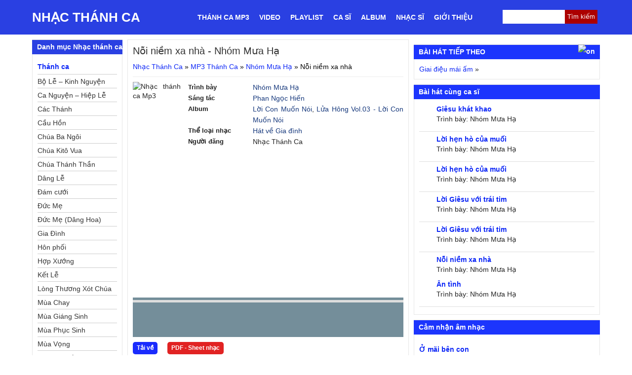

--- FILE ---
content_type: text/html; charset=UTF-8
request_url: https://nhacthanhcavietnam.com/mp3/noi-niem-xa-nha/
body_size: 21899
content:
<!DOCTYPE html><html lang="vi" prefix="og: http://ogp.me/ns#"><head><script data-no-optimize="1">var litespeed_docref=sessionStorage.getItem("litespeed_docref");litespeed_docref&&(Object.defineProperty(document,"referrer",{get:function(){return litespeed_docref}}),sessionStorage.removeItem("litespeed_docref"));</script> <meta charset="UTF-8"><style id="litespeed-ccss">strong{font-weight:700}img{max-width:100%}#sidebar{margin:10px 0 0}#sidebar aside{float:none;width:100%}@media screen and (min-width:768px){span.toggle{display:none}.block-content{display:block}.audio_item{float:left;width:50%}}@media screen and (min-width:992px){#sidebar{margin:0}.audio_item{width:100%}}label.screen-reader-text{display:none}.widget{position:relative;margin-bottom:10px}*{list-style-position:inside}body,div,ul,li,h1,h2,h3,h5,form,input,p{margin:0;padding:0}img{border:0}strong{font-style:normal;font-weight:400}h1,h2,h3,h5{font-size:100%;font-weight:400}ul{list-style:none}.clear{clear:both}.left{float:left}body{background:#fff;font-size:16px;line-height:24px;color:#000;font-family:Arial,Helvetica,sans-serif;overflow-x:hidden}@media (min-width:992px){body{font-size:14px;line-height:20px}}a,a:visited{color:#0c26f6;text-decoration:none}#searchform{position:relative}#wrapper{background:#fff}.posttitle{margin:0 0 10px;font-size:20px;color:#333;line-height:24px}.entry{padding:15px 0 10px;color:#222;line-height:1.4em;border-top:1px solid #e6e6e6;text-align:justify;clear:both}.entry p{padding-bottom:15px}.entry strong{font-weight:700}.entry h2{font-size:16px;font-weight:700;padding:0 0 7px;line-height:20px}.entry a{color:#16387c}.entry ins{text-decoration:underline;font-weight:700}.tags{margin:5px 0 0;padding:0 0 0 20px;color:#222}#sidebar a,#sidebar a:visited{color:#0c26f6}.box{background:#fff;margin:0 0 10px;padding:10px;color:#222;border-left:1px solid #e6e6e6;border-right:1px solid #e6e6e6;border-bottom:1px solid #e6e6e6}#respond p{color:#777;margin:0}ul.children{margin-left:0;list-style:none;padding-left:0}#commentform input{margin:7px 3px 0 0;padding:4px;font-size:1.1em;border:1px solid #ddd}.top_video{text-align:left;line-height:20px;margin-bottom:10px;height:auto}.top_video a:link{text-align:left}#sidebar .widget-title{border-top:1px solid #dedede;padding:0 10px;font-size:1em;font-weight:700;line-height:29px;background:#1c35fd;color:#fff;padding-left:10px}a.ten_bai_hat_tc{font-weight:700}@media (min-width:768px){.pagewrapper-audio{border:1px solid #e6e6e6;padding:10px}}.ca_si_tc{height:20px;margin-bottom:10px;overflow:hidden}.box p.ca_si_tc{margin-bottom:10px}.audio_item{border-bottom:1px solid #dedede;padding-bottom:5px;margin-bottom:5px}.item_6{border-bottom:none;margin-bottom:0;padding-bottom:0}.main_tc{margin:0 auto;background-color:#fff;padding-bottom:10px}#breadcrumbs{margin-bottom:10px}span.toggle{top:0;right:0;width:29px}@media screen and (min-width:768px){.main_tc{padding-bottom:0}}#searchform #s{height:26px;border:none;box-shadow:none}#searchform #searchsubmit{position:absolute;right:0;top:7px;font-size:14px;color:#fff;border-top-right-radius:3px;border-bottom-right-radius:3px;background-color:#000;height:26px;padding:0;border:none;box-shadow:none;margin-top:0}.pagewrapper-audio .entry{padding:0;border-top:none;clear:both}.main-navigation ul{display:none}.main-navigation li{display:block}.main-navigation li a{color:#fff;font-weight:700;line-height:40px;padding:0 8px;text-transform:uppercase;line-height:70px}@media (min-width:992px){.main-navigation li a{padding:0 10px}}@media screen and (min-width:768px){.main-navigation ul{display:block}.main-navigation li{display:inline-block;float:left;position:relative}}.container{margin-right:auto;margin-left:auto;padding-left:10px;padding-right:10px}@media (min-width:768px){.container{width:750px}}@media (min-width:992px){.container{width:970px}}@media (min-width:1200px){.container{width:1170px}}.row{margin-left:-5px;margin-right:-5px}.col-sm-3,.col-md-3,.col-sm-4,.col-md-4,.col-sm-8,.col-md-8,.col-sm-9,.col-md-9,.col-xs-12,.col-sm-12{position:relative;min-height:1px;padding-left:5px;padding-right:5px}.col-xs-12{float:left}.col-xs-12{width:100%}@media (min-width:768px){.col-sm-3,.col-sm-4,.col-sm-8,.col-sm-9,.col-sm-12{float:left}.col-sm-12{width:100%}.col-sm-9{width:75%}.col-sm-8{width:66.66666667%}.col-sm-4{width:33.33333333%}.col-sm-3{width:25%}}@media (min-width:992px){.col-md-3,.col-md-4,.col-md-8,.col-md-9{float:left}.col-md-9{width:75%}.col-md-8{width:66.66666667%}.col-md-4{width:33.33333333%}.col-md-3{width:25%}}*{box-sizing:border-box}.main_tc:after,.block-content.box:after,#sidebar aside:after{content:'';clear:both;display:block}#top_menu:after{content:'';clear:both;display:block}.left_content{float:right;margin-bottom:10px}.dmbs-left .widget-title{border-top:1px solid #dedede;font-size:1em;font-weight:700;line-height:29px;background:#2a40e2;color:#fff;padding-left:10px}.block-content{background:#fff;margin:0 0 10px;padding:10px;color:#222;border-left:1px solid #e6e6e6;border-right:1px solid #e6e6e6;border-bottom:1px solid #e6e6e6}.dmbs-left a{display:block;border-bottom:1px solid #ccc;font-weight:700;overflow:hidden;line-height:30px;color:#0c26f6}.dmbs-left li li a{color:#333}.dmbs-left ul.children a{font-weight:400;height:28px;overflow:hidden;line-height:28px;padding:0;font-size:14px}h2.loi_bai_hat{font-size:16px;margin:15px 0;padding-bottom:0}ul.children:after{content:'';clear:both;display:block}ul.children li{width:100%}.left_content .widget{margin-top:15px}.song-info{border-top:1px solid #ededed;padding-top:10px}.song-info{margin-bottom:10px}.song-info .post-image{float:left;width:20%}.song-info .post-info span.label{width:30%;float:left;font-weight:700;font-size:13px}.song-info .post-info span.name{float:left;width:70%}.adnow-right{max-width:100%;overflow:hidden;margin-bottom:10px;text-align:center}h3.comment-title{font-weight:700;font-size:16px;margin:20px 0}*{box-sizing:border-box}p.comment-notes{display:none}h3#reply-title{display:none}.textwidget{overflow:hidden}@media (min-width:768px){.song-info .post-info{width:80%}}.box p{margin-bottom:0}@media (max-width:767px){.hidden-xs{display:none!important}}@media (min-width:768px) and (max-width:991px){.hidden-sm{display:none!important}}@media (min-width:992px) and (max-width:1199px){.hidden-md{display:none!important}}@media (min-width:1200px){.hidden-lg{display:none!important}}.top-menu-1 ul{list-style:none;margin:0;padding:0}.top-menu-1 ul li{float:left;display:block}.top-menu-1{filter:progid:DXImageTransform.Microsoft.gradient(startColorstr='#0d658a',endColorstr='#095b7d');background:-moz-linear-gradient(center top,#0d658a 0%,#095b7d 100%) repeat scroll 0 0 transparent;padding:0 10px;background:-webkit-gradient(linear,0% 0%,0% 100%,from(#0d658a),to(#095b7d));background:-webkit-linear-gradient(top,#0d658a,#095b7d);background:-moz-linear-gradient(top,#0d658a,#095b7d);background:-ms-linear-gradient(top,#0d658a,#095b7d);background:-o-linear-gradient(top,#0d658a,#095b7d);clear:both;box-sizing:border-box;text-align:center}.top-menu-1 ul li a{color:#fff;font-weight:700;display:block;line-height:35px;text-transform:uppercase}.top-menu-1 a.icon{text-indent:-999px;overflow:hidden;line-height:40px;float:right;position:absolute;top:0;right:40px;width:40px;height:40px;display:block}.top-menu-1 a.icon.user{display:none}#searchform input#s{width:100%;border:1px solid #ccc;margin-top:0}aside#danh-muc-chinh .block-content{display:block!important}.awaken-search-button-icon{float:right;position:absolute;top:0;right:0;width:48px;height:48px;line-height:48px;color:#ddd;background:url(/wp-content/themes/thanhca/images/button-m.png);background-position:center;background-repeat:no-repeat}.awaken-search-box-container{display:none;background:#fff;border:3px solid #e3e3e3;display:none;padding:5px;position:absolute;right:0;top:50px;width:328px;z-index:999}.awaken-search-box .searchform{background:#f8f8f8;max-width:100%;border:1px solid #d9d9d9;padding:10px;overflow:hidden}.awaken-search-box .searchform #s{background:0 0;border:0;color:#777;font-style:italic;float:left;width:90%}.top-menu-1 a{color:#fff;text-transform:uppercase;font-weight:700;font-size:20px;line-height:48px;display:block}.top-menu-1 button#responsive-menu-button{background:0 0;left:8px}.top-menu-1 #responsive-menu a{font-weight:400;text-transform:none}.top-menu-1 #responsive-menu li{width:100%}.quang-cao-top{margin-bottom:15px}.quang-cao-top:after{content:"";clear:both;display:block}@media (min-width:768px){.quang-cao-top{padding:0 15px}}.quang-cao-audio-player{text-align:center}.player{margin-top:10px;clear:both;width:100%;overflow:hidden}.player a{display:inline-block;float:left;margin-right:20px;padding:3px 8px;text-align:center;font-weight:700;color:#fff;border-radius:5px;margin-top:10px;font-size:12px}.player a.tai-ve{background:#1a2bfd}.player a.pdf{background:#e12323}.textwidget.custom-html-widget{text-align:center}.post-op:after{content:'';clear:both;display:block}form#searchform1{height:28px;border-radius:0;border:none;padding:0 5px;margin-top:20px;position:relative}input#searchsubmit1{position:absolute;top:0;right:0;background:0 0;border:none;height:28px;line-height:28px;padding:0 5px;background:#ac0000;color:#fff}form#searchform1 input#s1{height:28px;width:100%;display:block;padding:0 5px;border:none;border-radius:0}.header_content{margin-bottom:10px}.col-xs-12.col-sm-3.col-md-3.left-column{display:none}@media (min-width:768px){.col-xs-12.col-sm-3.col-md-3.left-column{display:block}}.top-menu-1 button#responsive-menu-button{width:48px;height:48px}.mobile_home_icon{width:70%;margin:0 auto}#responsive-menu-container ul.responsive-menu-submenu.responsive-menu-submenu-depth-2 li a{font-weight:400;font-size:16px;padding-left:15%;line-height:48px!important;height:auto!important}.top-menu-1 #responsive-menu-container #responsive-menu ul.responsive-menu-submenu li.responsive-menu-item .responsive-menu-item-link{font-size:16px;line-height:48px;height:auto}.post-op{clear:both;margin-bottom:10px}.song-info{clear:both}.song-info:after{content:'';clear:both;display:block}@media (max-width:767px){.ca_si_tc{height:48px;overflow:hidden}.box p.ca_si_tc{line-height:48px;margin:0}.mobile-header{position:fixed;top:0;width:100%;z-index:999}body{padding-top:48px}}.intro{border:1px dashed red;padding:10px}.hidden-xs.main_menu_w{background:#2a40e2}div#header{float:left;text-transform:uppercase}div#top_menu{float:right;min-width:830px}.main_menu_w:after{content:'';clear:both;display:block}div#header a{color:#fff;font-weight:700;font-size:26px;display:block;line-height:70px}.audio_item{background-image:url(/wp-content/themes/thanhca/images/mp3.png);background-repeat:no-repeat;padding-left:35px}.entry .song-info p{display:block;padding-bottom:0;line-height:22px}.entry .song-info p:after{content:'';clear:both;display:block}div#top_menu,#top_menu div.col-md-9,#top_menu div{background:0 0}.jp-audio button::-moz-focus-inner{border:0}.jp-audio{font-size:16px;font-family:Verdana,Arial,sans-serif;line-height:1.6;color:#fff}.jp-audio{width:100%;position:relative;overflow:hidden!important;height:80px;margin:0}.jp-interface{position:relative;background-color:rgba(24,68,88,.6);width:100%;height:70px;overflow:hidden!important}.bgplayer{background-size:cover;z-index:1;position:absolute;width:100%;height:80px!important;-webkit-filter:blur(10px);-moz-filter:blur(10px);-o-filter:blur(10px);-ms-filter:blur(10px);filter:blur(10px);overflow:hidden!important;margin:0;clip:rect(5px,295px,295px;5px)}.jp-audio .jp-interface{height:70px;position:relative;z-index:2;height:80px;overflow:hidden!important}.jp-interface .jp-controls{margin:0;padding:0;overflow:hidden}.jp-audio .jp-controls{width:180px;padding:22px 20px 0 0}.jp-controls button{display:block;float:left;overflow:hidden;text-indent:-9999px;border:none}.jp-play{width:48px;height:48px;margin-left:10px;margin-right:10px}.jp-play{background:url("/wp-content/themes/thanhca/css/box_icon_play.png") -56px -3px no-repeat}.jp-stop,.jp-previous,.jp-next{width:34px;height:43px;margin-top:6px}.jp-stop{background:url("/wp-content/themes/thanhca/css/box_icon_play.png") 0 -83px no-repeat;margin-left:10px;display:none!important}.jp-previous{background:url("/wp-content/themes/thanhca/css/box_icon_play.png") -14px -10px no-repeat;margin-left:10px}.jp-next{background:url("/wp-content/themes/thanhca/css/box_icon_play.png") -112px -10px no-repeat}.jp-progress{overflow:hidden;background-color:#ddd}.jp-audio .jp-progress{position:absolute;top:5px;height:5px}.jp-audio .jp-type-single .jp-progress{left:0;width:100%}.jp-seek-bar{background:url(/wp-content/themes/thanhca/css/box_icon_play.png) 0 -166px repeat-x;width:0;height:100%}.jp-play-bar{background:url(/wp-content/themes/thanhca/css/box_icon_play.png) 0 -180px repeat-x;width:0;height:100%}.jp-volume-controls{position:absolute;top:35px;right:-75px;width:220px}.jp-volume-controls button{display:block;position:absolute;overflow:hidden;text-indent:-9999px;border:none}.jp-mute,.jp-volume-max{width:22px;height:22px}.jp-volume-max{left:80px}.jp-mute{background:url("/wp-content/themes/thanhca/css/box_icon.png") -8px -120px no-repeat}.jp-volume-max{background:url("/wp-content/themes/thanhca/css/box_icon.png") no-repeat;display:none!important}.jp-volume-bar{position:absolute;overflow:hidden;background:url("/wp-content/themes/thanhca/css/box_icon.png") 0 -150px repeat-x;top:8px;left:28px;width:100px;height:5px}.jp-volume-bar-value{background:url(/wp-content/themes/thanhca/css/box_icon_play.png) 0 -182px repeat-x;width:0;height:5px}.jp-audio .jp-time-holder{width:229px;float:right;margin-top:-36px;margin-right:10px}.jp-audio .jp-type-single .jp-time-holder{width:150px}.jp-current-time,.jp-duration{font-size:14px;font-style:oblique;margin-left:60px}.jp-current-time{float:left;display:inline;position:absolute;color:#dcdcdc}.jp-duration{float:right;display:inline;text-align:right}.jp-details{font-weight:700;text-align:center}.jp-details{width:100%;background-color:#ccc;border-top:1px solid #009be3}.jp-type-single .jp-details{border-top:none;display:none}.jp-details .jp-title{margin:0;padding:5px 20px;font-size:.72em;font-weight:700}.jp-jplayer{width:0;height:0}.jp-jplayer{background-color:#000}.jp-toggles{overflow:hidden}.jp-audio .jp-type-single .jp-toggles{width:25px}.jp-toggles button{display:block;float:left;width:28px;height:28px;text-indent:-9999px;line-height:100%;border:none}.jp-repeat{background:url("/wp-content/themes/thanhca/css/box_icon_play.png") -37px -108px no-repeat}.jp-state-looped .jp-repeat{background:url("/wp-content/themes/thanhca/css/box_icon_play.png") -5px -108px no-repeat}.jp-no-solution{padding:5px;font-size:.8em;background-color:#eee;border:2px solid #009be3;color:#000;display:none}.jp-no-solution span{font-size:1em;display:block;text-align:center;font-weight:700}.bgplayer.blur{top:10px}.jp-audio .jp-time-holder{margin-left:180px;float:left!important}#nextM{margin-top:-2px;float:right}span#nextM{position:absolute;top:2px;right:10px}button#responsive-menu-button,#responsive-menu-container{display:none;-webkit-text-size-adjust:100%}@media screen and (max-width:767px){#responsive-menu-container{display:block;position:fixed;top:0;bottom:0;z-index:99998;padding-bottom:5px;margin-bottom:-5px;outline:1px solid transparent;overflow-y:auto;overflow-x:hidden}#responsive-menu-container.slide-left{transform:translateX(-100%);-ms-transform:translateX(-100%);-webkit-transform:translateX(-100%);-moz-transform:translateX(-100%)}#responsive-menu-container,#responsive-menu-container:before,#responsive-menu-container:after,#responsive-menu-container *,#responsive-menu-container *:before,#responsive-menu-container *:after{box-sizing:border-box;margin:0;padding:0}#responsive-menu-container #responsive-menu,#responsive-menu-container #responsive-menu ul{width:100%}#responsive-menu-container #responsive-menu ul.responsive-menu-submenu{display:none}#responsive-menu-container #responsive-menu ul.responsive-menu-submenu-depth-1 a.responsive-menu-item-link{padding-left:10%}#responsive-menu-container #responsive-menu ul.responsive-menu-submenu-depth-2 a.responsive-menu-item-link{padding-left:15%}#responsive-menu-container li.responsive-menu-item{width:100%;list-style:none}#responsive-menu-container li.responsive-menu-item a{width:100%;display:block;text-decoration:none;position:relative}#responsive-menu-container #responsive-menu li.responsive-menu-item a{padding:0 5%}#responsive-menu-container .responsive-menu-submenu li.responsive-menu-item a{padding:0 5%}#responsive-menu-container li.responsive-menu-item a .responsive-menu-subarrow{position:absolute;top:0;bottom:0;text-align:center;overflow:hidden}button#responsive-menu-button{z-index:99999;display:none;overflow:hidden;outline:none}.responsive-menu-accessible{display:inline-block}.responsive-menu-accessible .responsive-menu-box{display:inline-block;vertical-align:middle}button#responsive-menu-button{padding:0;display:inline-block;font:inherit;color:inherit;text-transform:none;background-color:transparent;border:0;margin:0;overflow:visible}.responsive-menu-box{width:25px;height:19px;display:inline-block;position:relative}.responsive-menu-inner{display:block;top:50%;margin-top:-1.5px}.responsive-menu-inner,.responsive-menu-inner:before,.responsive-menu-inner:after{width:25px;height:3px;background-color:#fff;border-radius:4px;position:absolute}.responsive-menu-inner:before,.responsive-menu-inner:after{content:"";display:block}.responsive-menu-inner:before{top:-8px}.responsive-menu-inner:after{bottom:-8px}button#responsive-menu-button{width:40px;height:40px;position:absolute;top:0;left:0;background:#000}button#responsive-menu-button .responsive-menu-box{color:#fff}button#responsive-menu-button{display:inline-block}#responsive-menu-container{width:75%;left:0;text-align:left;background:#212121}#responsive-menu-container #responsive-menu-wrapper{background:#212121}#responsive-menu-container #responsive-menu>li.responsive-menu-item:first-child>a{border-top:0 solid #212121}#responsive-menu-container #responsive-menu li.responsive-menu-item .responsive-menu-item-link{font-size:16px}#responsive-menu-container #responsive-menu li.responsive-menu-item a{line-height:40px;border-bottom:0 solid #212121;color:#fff;background-color:#212121;height:40px}#responsive-menu-container #responsive-menu li.responsive-menu-item a .responsive-menu-subarrow{right:0;height:40px;line-height:40px;width:40px;color:#fff;border-left:0 solid #212121;background-color:#212121}#responsive-menu-container #responsive-menu ul.responsive-menu-submenu li.responsive-menu-item .responsive-menu-item-link{font-size:13px;text-align:left}#responsive-menu-container #responsive-menu ul.responsive-menu-submenu li.responsive-menu-item a{height:40px;line-height:40px;border-bottom:0 solid #212121;color:#fff;background-color:#212121}#responsive-menu-container #responsive-menu ul.responsive-menu-submenu li.responsive-menu-item a .responsive-menu-subarrow{left:unset;right:0;height:40px;line-height:40px;width:40px;color:#fff;border-left:0 solid #212121!important;border-right:unset!important;background-color:#212121}}</style><link rel="preload" data-asynced="1" data-optimized="2" as="style" onload="this.onload=null;this.rel='stylesheet'" href="https://nhacthanhcavietnam.com/wp-content/litespeed/css/5c916c3e6ea2752e4091cbb4f5033a53.css?ver=ec3d0" /><script data-optimized="1" type="litespeed/javascript" data-src="https://nhacthanhcavietnam.com/wp-content/plugins/litespeed-cache/assets/js/css_async.min.js"></script> <meta name="viewport" content="width=device-width, initial-scale=1"><link rel="profile" href="http://gmpg.org/xfn/11"><link rel="pingback" href="https://nhacthanhcavietnam.com/xmlrpc.php"><link rel="alternate" hreflang="vi" href="https://nhacthanhcavietnam.com/mp3/noi-niem-xa-nha/"><link rel="alternate" hreflang="x-default" href="https://nhacthanhcavietnam.com/mp3/noi-niem-xa-nha/"><meta name='robots' content='index, follow, max-image-preview:large, max-snippet:-1, max-video-preview:-1' /><style>img:is([sizes="auto" i], [sizes^="auto," i]) { contain-intrinsic-size: 3000px 1500px }</style><title>Nỗi niềm xa nhà - Nhóm Mưa Hạ PDF mp3 lyric lời bài hát</title><meta name="description" content="Nỗi niềm xa nhà - Nhóm Mưa Hạ. Bài hát Nỗi niềm xa nhà do ca sĩ Nhóm Mưa Hạ trình bày. Thể loại Hát về Gia đình Lyric lời bài bát. Album Lời Con Muốn Nói, Lửa Hông Vol.03 - Lời Con Muốn Nói. Mời các bạn nghe mp3 PDF Lyric lời bài bát, xem video và tải nhạc bài hát Noi niem xa nha. Nhạc sĩ Phan Ngọc Hiến" /><link rel="canonical" href="https://nhacthanhcavietnam.com/mp3/noi-niem-xa-nha/" /><meta property="og:locale" content="vi_VN" /><meta property="og:type" content="article" /><meta property="og:title" content="Nỗi niềm xa nhà" /><meta property="og:description" content="Nỗi niềm xa nhà - Nhóm Mưa Hạ. Bài hát Nỗi niềm xa nhà do ca sĩ Nhóm Mưa Hạ trình bày. Thể loại Hát về Gia đình Lyric lời bài bát. Album Lời Con Muốn Nói, Lửa Hông Vol.03 - Lời Con Muốn Nói. Mời các bạn nghe mp3 PDF Lyric lời bài bát, xem video và tải nhạc bài hát Noi niem xa nha. Nhạc sĩ Phan Ngọc Hiến" /><meta property="og:url" content="https://nhacthanhcavietnam.com/mp3/noi-niem-xa-nha/" /><meta property="og:site_name" content="Nhạc Thánh Ca" /><meta property="article:publisher" content="https://www.facebook.com/pg/nhacthanhcavietnam1/" /><meta property="article:modified_time" content="2016-09-19T22:14:55+00:00" /><meta property="og:image" content="https://nhacthanhcavietnam.com/wp-content/uploads/2016/04/nghe-nhac-thanh-ca.jpg" /><meta property="og:image:width" content="512" /><meta property="og:image:height" content="512" /><meta property="og:image:type" content="image/jpeg" /><meta name="twitter:card" content="summary_large_image" /><meta name="twitter:site" content="@thanhcavietnam" /><link rel="manifest" href="/pwa-manifest.json"><link rel="apple-touch-icon" sizes="512x512" href="https://nhacthanhcavietnam.com/wp-content/uploads/2016/04/nghe-nhac-thanh-ca.jpg"><link rel="apple-touch-icon-precomposed" sizes="192x192" href="https://nhacthanhcavietnam.com/wp-content/uploads/2018/08/nghe-nhac-thanh-ca-small.png"><link rel='dns-prefetch' href='//cdnjs.cloudflare.com' /> <script  type="litespeed/javascript" data-src="//cdnjs.cloudflare.com/ajax/libs/jquery/3.4.1/jquery.min.js?ver=3.4.1" id="jquery-js"></script> <script type="litespeed/javascript">(function(url){if(/(?:Chrome\/26\.0\.1410\.63 Safari\/537\.31|WordfenceTestMonBot)/.test(navigator.userAgent)){return}
var addEvent=function(evt,handler){if(window.addEventListener){document.addEventListener(evt,handler,!1)}else if(window.attachEvent){document.attachEvent('on'+evt,handler)}};var removeEvent=function(evt,handler){if(window.removeEventListener){document.removeEventListener(evt,handler,!1)}else if(window.detachEvent){document.detachEvent('on'+evt,handler)}};var evts='contextmenu dblclick drag dragend dragenter dragleave dragover dragstart drop keydown keypress keyup mousedown mousemove mouseout mouseover mouseup mousewheel scroll'.split(' ');var logHuman=function(){if(window.wfLogHumanRan){return}
window.wfLogHumanRan=!0;var wfscr=document.createElement('script');wfscr.type='text/javascript';wfscr.async=!0;wfscr.src=url+'&r='+Math.random();(document.getElementsByTagName('head')[0]||document.getElementsByTagName('body')[0]).appendChild(wfscr);for(var i=0;i<evts.length;i++){removeEvent(evts[i],logHuman)}};for(var i=0;i<evts.length;i++){addEvent(evts[i],logHuman)}})('//nhacthanhcavietnam.com/?wordfence_lh=1&hid=86661435E0FA9C1CC5CC361E7C8C751A')</script><link rel="icon" href="https://nhacthanhcavietnam.com/wp-content/uploads/2016/04/cropped-nghe-nhac-thanh-ca-150x150.jpg" sizes="32x32" /><link rel="icon" href="https://nhacthanhcavietnam.com/wp-content/uploads/2016/04/cropped-nghe-nhac-thanh-ca.jpg" sizes="192x192" /><meta name="msapplication-TileImage" content="https://nhacthanhcavietnam.com/wp-content/uploads/2016/04/cropped-nghe-nhac-thanh-ca.jpg" /><meta name="pwaforwp" content="wordpress-plugin"/><meta name="theme-color" content="#D5E0EB"><meta name="apple-mobile-web-app-title" content="Nhạc Thánh Ca"><meta name="application-name" content="Nhạc Thánh Ca"><meta name="apple-mobile-web-app-capable" content="yes"><meta name="apple-mobile-web-app-status-bar-style" content="default"><meta name="mobile-web-app-capable" content="yes"><meta name="apple-touch-fullscreen" content="yes"><link rel="apple-touch-icon" sizes="192x192" href="https://nhacthanhcavietnam.com/wp-content/uploads/2018/08/nghe-nhac-thanh-ca-small.png"><link rel="apple-touch-icon" sizes="512x512" href="https://nhacthanhcavietnam.com/wp-content/uploads/2016/04/nghe-nhac-thanh-ca.jpg"><style type="text/css" id="wp-custom-css">@media (min-width: 768px) {
	.entry .quang-cao-top {
			height: 280px;
	}
}</style> <script type="litespeed/javascript" data-src="https://pagead2.googlesyndication.com/pagead/js/adsbygoogle.js?client=ca-pub-4630324212928866"
     crossorigin="anonymous"></script> </head><body class="wp-singular mp3-template-default single single-mp3 postid-2108 wp-theme-thanhca full-width custom-background-empty single-author responsive-menu-slide-left"><div class="main_tc"><div class="header_content"><div class="hidden-xs main_menu_w"><div class="container"><div id="header"><div            id="site-title">
<a href="https://nhacthanhcavietnam.com" title="Nhạc thánh ca Việt Nam">
Nhạc Thánh Ca
</a></div></div><div id="top_menu"><div class="col-xs-12 col-sm-12 col-md-9"><nav id="site-navigation" class="main-navigation"><div class="menu-top-menu-container"><ul id="primary-menu" class="menu"><li><a href="https://nhacthanhcavietnam.com/mp3/">Thánh ca MP3</a></li><li><a href="https://nhacthanhcavietnam.com/video/">Video</a></li><li><a href="https://nhacthanhcavietnam.com/category/playlist/">Playlist</a></li><li><a href="https://nhacthanhcavietnam.com/ca-si/">Ca sĩ</a></li><li><a href="https://nhacthanhcavietnam.com/album/">Album</a></li><li><a href="https://nhacthanhcavietnam.com/nhac-si/">Nhạc sĩ</a></li><li><a href="https://nhacthanhcavietnam.com/gioi-thieu/">Giới thiệu</a></li></ul></div></nav></div><div class="col-xs-12 col-sm-12 col-md-3"><form role="search" method="get" id="searchform1" class="searchform" action="https://nhacthanhcavietnam.com/"><div>
<label class="screen-reader-text" for="s">Tìm kiếm cho:</label>
<input type="text" value="" name="s" id="s1">
<input type="submit" id="searchsubmit1" value="Tìm kiếm"></div></form></div></div></div></div></div><div class="hidden-sm hidden-md hidden-lg mobile-header"><div class="top-menu-1">
<button id="responsive-menu-button" class="responsive-menu-button responsive-menu-accessible responsive-menu-boring" type="button" aria-label="Menu">
<span class="responsive-menu-box">
<span class="responsive-menu-inner"></span>
</span>
</button><div id="responsive-menu-container" class="slide-left"><div id="responsive-menu-wrapper"><ul id="responsive-menu"><li class="responsive-menu-item">
<a href="https://nhacthanhcavietnam.com/" class="responsive-menu-item-link">Trang chủ</a></li><li class="responsive-menu-item">
<a href="https://nhacthanhcavietnam.com/gioi-thieu/" class="responsive-menu-item-link">Giới thiệu</a></li><li class="responsive-menu-item responsive-menu-item-has-children">
<a href="https://nhacthanhcavietnam.com/mp3/" class="responsive-menu-item-link">MP3<div class="responsive-menu-subarrow">▼</div>
</a><ul class="responsive-menu-submenu responsive-menu-submenu-depth-1"><li class="responsive-menu-item">
<a  class="responsive-menu-item-link" href="https://nhacthanhcavietnam.com/the-loai-nhac/thanh-ca/">Thánh ca<div class="responsive-menu-subarrow">▼</div>
</a><ul class="responsive-menu-submenu responsive-menu-submenu-depth-2"><li class="cat-item cat-item-19"><a href="https://nhacthanhcavietnam.com/the-loai-nhac/bo-le-kinh-nguyen/">Bộ Lễ &#8211; Kinh Nguyện</a></li><li class="cat-item cat-item-31"><a href="https://nhacthanhcavietnam.com/the-loai-nhac/ca-nguyen-hiep-le/">Ca Nguyện &#8211; Hiệp Lễ</a></li><li class="cat-item cat-item-25"><a href="https://nhacthanhcavietnam.com/the-loai-nhac/cac-thanh/">Các Thánh</a></li><li class="cat-item cat-item-44"><a href="https://nhacthanhcavietnam.com/the-loai-nhac/cau-hon/">Cầu Hồn</a></li><li class="cat-item cat-item-20"><a href="https://nhacthanhcavietnam.com/the-loai-nhac/chua-ba-ngoi/">Chúa Ba Ngôi</a></li><li class="cat-item cat-item-21"><a href="https://nhacthanhcavietnam.com/the-loai-nhac/chua-kito-vua/">Chúa Kitô Vua</a></li><li class="cat-item cat-item-22"><a href="https://nhacthanhcavietnam.com/the-loai-nhac/chua-thanh-than/">Chúa Thánh Thần</a></li><li class="cat-item cat-item-30"><a href="https://nhacthanhcavietnam.com/the-loai-nhac/dang-le/">Dâng Lễ</a></li><li class="cat-item cat-item-43"><a href="https://nhacthanhcavietnam.com/the-loai-nhac/hon-phoi/">Đám cưới</a></li><li class="cat-item cat-item-23"><a href="https://nhacthanhcavietnam.com/the-loai-nhac/duc-me/">Đức Mẹ</a></li><li class="cat-item cat-item-24"><a href="https://nhacthanhcavietnam.com/the-loai-nhac/duc-me-dang-hoa/">Đức Mẹ (Dâng Hoa)</a></li><li class="cat-item cat-item-27"><a href="https://nhacthanhcavietnam.com/the-loai-nhac/gia-dinh/">Gia Đình</a></li><li class="cat-item cat-item-6125"><a href="https://nhacthanhcavietnam.com/the-loai-nhac/hon-phoi-2/">Hôn phối</a></li><li class="cat-item cat-item-41"><a href="https://nhacthanhcavietnam.com/the-loai-nhac/hop-xuong/">Hợp Xướng</a></li><li class="cat-item cat-item-32"><a href="https://nhacthanhcavietnam.com/the-loai-nhac/ket-le/">Kết Lễ</a></li><li class="cat-item cat-item-46"><a href="https://nhacthanhcavietnam.com/the-loai-nhac/long-thuong-xot-chua/">Lòng Thương Xót Chúa</a></li><li class="cat-item cat-item-35"><a href="https://nhacthanhcavietnam.com/the-loai-nhac/mua-chay/">Mùa Chay</a></li><li class="cat-item cat-item-34"><a href="https://nhacthanhcavietnam.com/the-loai-nhac/mua-giang-sinh/">Mùa Giáng Sinh</a></li><li class="cat-item cat-item-37"><a href="https://nhacthanhcavietnam.com/the-loai-nhac/mua-phuc-sinh/">Mùa Phục Sinh</a></li><li class="cat-item cat-item-33"><a href="https://nhacthanhcavietnam.com/the-loai-nhac/mua-vong/">Mùa Vọng</a></li><li class="cat-item cat-item-47"><a href="https://nhacthanhcavietnam.com/the-loai-nhac/ngoi-ca-duc-me/">Ngợi Ca Đức Mẹ</a></li><li class="cat-item cat-item-45"><a href="https://nhacthanhcavietnam.com/the-loai-nhac/xuan/">Nhạc thánh ca mùa Xuân</a></li><li class="cat-item cat-item-29"><a href="https://nhacthanhcavietnam.com/the-loai-nhac/nhap-le/">Nhập Lễ</a></li><li class="cat-item cat-item-42"><a href="https://nhacthanhcavietnam.com/the-loai-nhac/tan-hien/">Tận Hiến</a></li><li class="cat-item cat-item-5258"><a href="https://nhacthanhcavietnam.com/the-loai-nhac/thanh-ca-phung-vu/">Thánh ca phụng vụ</a></li><li class="cat-item cat-item-48"><a href="https://nhacthanhcavietnam.com/the-loai-nhac/thanh-ca-suy-niem/">Thánh Ca Suy Niệm</a></li><li class="cat-item cat-item-50"><a href="https://nhacthanhcavietnam.com/the-loai-nhac/thanh-ca-ta-on/">Thánh Ca Tạ Ơn</a></li><li class="cat-item cat-item-38"><a href="https://nhacthanhcavietnam.com/the-loai-nhac/thanh-ca-tin-mung/">Thánh Ca Tin Mừng</a></li><li class="cat-item cat-item-26"><a href="https://nhacthanhcavietnam.com/the-loai-nhac/cha-me/">Thánh ca về Cha Mẹ</a></li><li class="cat-item cat-item-39"><a href="https://nhacthanhcavietnam.com/the-loai-nhac/thanh-the-thanh-tam/">Thánh Thể &#8211; Thánh Tâm</a></li><li class="cat-item cat-item-40"><a href="https://nhacthanhcavietnam.com/the-loai-nhac/thanh-vinh-dap-ca/">Thánh Vịnh &#8211; Đáp Ca</a></li><li class="cat-item cat-item-53"><a href="https://nhacthanhcavietnam.com/the-loai-nhac/the-loai-thanh-ca-khac/">Thể loại Thánh Ca khác</a></li><li class="cat-item cat-item-28"><a href="https://nhacthanhcavietnam.com/the-loai-nhac/thieu-nhi/">Thiếu Nhi</a></li><li class="cat-item cat-item-49"><a href="https://nhacthanhcavietnam.com/the-loai-nhac/truyen-giao/">Truyền Giáo</a></li><li class="cat-item cat-item-36"><a href="https://nhacthanhcavietnam.com/the-loai-nhac/tuan-thanh/">Tuần Thánh</a></li></ul></li><li class="responsive-menu-item">
<a  class="responsive-menu-item-link" href="https://nhacthanhcavietnam.com/the-loai-nhac/nhac-cong-giao/">Nhạc công giáo<div class="responsive-menu-subarrow">▼</div>
</a><ul class="responsive-menu-submenu responsive-menu-submenu-depth-2"><li class="cat-item cat-item-58"><a href="https://nhacthanhcavietnam.com/the-loai-nhac/bao-ve-su-song/">Bảo vệ Sự Sống</a></li><li class="cat-item cat-item-65"><a href="https://nhacthanhcavietnam.com/the-loai-nhac/hat-ve-doi-co-nho-mo-coi/">Hát về đời Cơ nhỡ &#8211; Mồ côi</a></li><li class="cat-item cat-item-56"><a href="https://nhacthanhcavietnam.com/the-loai-nhac/hat-ve-gia-dinh/">Hát về Gia đình</a></li><li class="cat-item cat-item-63"><a href="https://nhacthanhcavietnam.com/the-loai-nhac/hat-ve-que-huong-dat-nuoc/">Hát về Quê Hương &#8211; Đất Nước</a></li><li class="cat-item cat-item-57"><a href="https://nhacthanhcavietnam.com/the-loai-nhac/hat-ve-thay-co/">Hát về Thầy Cô</a></li><li class="cat-item cat-item-55"><a href="https://nhacthanhcavietnam.com/the-loai-nhac/hieu-kinh-me-cha/">Hiếu kính Mẹ Cha</a></li><li class="cat-item cat-item-60"><a href="https://nhacthanhcavietnam.com/the-loai-nhac/nhac-cuoi/">Nhạc Cưới</a></li><li class="cat-item cat-item-62"><a href="https://nhacthanhcavietnam.com/the-loai-nhac/nhac-gioi-tre/">Nhạc Giới trẻ</a></li><li class="cat-item cat-item-59"><a href="https://nhacthanhcavietnam.com/the-loai-nhac/nhac-noel/">Nhạc Noel</a></li><li class="cat-item cat-item-51"><a href="https://nhacthanhcavietnam.com/the-loai-nhac/nhac-sinh-hoat-doan-the-cong-giao/">Nhạc Sinh hoạt Đoàn Thể Công Giáo</a></li><li class="cat-item cat-item-52"><a href="https://nhacthanhcavietnam.com/the-loai-nhac/nhac-sinh-hoat-thieu-nhi/">Nhạc Sinh hoạt Thiếu Nhi</a></li><li class="cat-item cat-item-61"><a href="https://nhacthanhcavietnam.com/the-loai-nhac/nhac-xuan/">Nhạc Xuân</a></li><li class="cat-item cat-item-54"><a href="https://nhacthanhcavietnam.com/the-loai-nhac/song-dao/">Sống Đạo</a></li><li class="cat-item cat-item-64"><a href="https://nhacthanhcavietnam.com/the-loai-nhac/tan-co-nhac/">Tân Cổ Nhạc</a></li><li class="cat-item cat-item-528"><a href="https://nhacthanhcavietnam.com/the-loai-nhac/thanh-ca-vao-doi/">Thánh ca vào đời</a></li><li class="cat-item cat-item-66"><a href="https://nhacthanhcavietnam.com/the-loai-nhac/the-loai-nhac-khac/">Thể loại Nhạc khác</a></li></ul></li><li class="responsive-menu-item">
<a class="responsive-menu-item-link" href="https://nhacthanhcavietnam.com/the-loai-nhac/thanh-ca-khong-loi/">Thánh ca không lời<div class="responsive-menu-subarrow">▼</div>
</a><ul class="responsive-menu-submenu responsive-menu-submenu-depth-2"><li class="cat-item cat-item-68"><a href="https://nhacthanhcavietnam.com/the-loai-nhac/guitar/">Guitar</a></li><li class="cat-item cat-item-69"><a href="https://nhacthanhcavietnam.com/the-loai-nhac/guitar-hoa-tau/">Guitar (Hòa Tấu)</a></li><li class="cat-item cat-item-67"><a href="https://nhacthanhcavietnam.com/the-loai-nhac/hoa-tau/">Hòa Tấu</a></li><li class="cat-item cat-item-73"><a href="https://nhacthanhcavietnam.com/the-loai-nhac/nhac-nen-beat/">Nhạc Beat</a></li><li class="cat-item cat-item-70"><a href="https://nhacthanhcavietnam.com/the-loai-nhac/piano/">Piano</a></li><li class="cat-item cat-item-72"><a href="https://nhacthanhcavietnam.com/the-loai-nhac/saxophone-doc-tau/">Saxophone (Độc Tấu)</a></li><li class="cat-item cat-item-71"><a href="https://nhacthanhcavietnam.com/the-loai-nhac/saxophone-hoa-tau/">Saxophone (Hòa Tấu)</a></li></ul></li><li class="responsive-menu-item">
<a class="responsive-menu-item-link" href="https://nhacthanhcavietnam.com/the-loai-nhac/the-loai-khac/">Thể loại khác</a></li><li class="responsive-menu-item">
<a class="responsive-menu-item-link" href="https://nhacthanhcavietnam.com/the-loai-nhac/loi-gioi-thieu-album/">Lời Giới thiệu Album<div class="responsive-menu-subarrow">▼</div>
</a><ul class="responsive-menu-submenu responsive-menu-submenu-depth-2"><li class="cat-item cat-item-76">
<a href="https://nhacthanhcavietnam.com/the-loai-nhac/loi-ngo-loi-gioi-thieu/">Lời ngỏ – Lời giới thiệu</a></li><li class="cat-item">
<a href="https://nhacthanhcavietnam.com/the-loai-nhac/loi-dan-loi-nguyen/">Lời dẫn – Lời nguyện</a></li><li class="cat-item">
<a href="https://nhacthanhcavietnam.com/the-loai-nhac/loi-ket-loi-cam-on/">Lời kết – Lời cảm ơn</a></li></ul></li><li class="responsive-menu-item">
<a class="responsive-menu-item-link" href="https://nhacthanhcavietnam.com/the-loai-nhac/nhac-tin-lanh/">Nhạc tin lành<div class="responsive-menu-subarrow">▼</div>
</a><ul class="responsive-menu-submenu responsive-menu-submenu-depth-2"><li class="cat-item cat-item-80">
<a href="https://nhacthanhcavietnam.com/the-loai-nhac/nhac-tin-lanh-khac/">Nhạc Tin Lành khác</a></li><li class="cat-item cat-item-79">
<a href="https://nhacthanhcavietnam.com/the-loai-nhac/thanh-ca-tin-lanh/">Thánh Ca Tin Lành</a></li></ul></li><li class="responsive-menu-item">
<a class="responsive-menu-item-link" href="https://nhacthanhcavietnam.com/the-loai-nhac/tieng-hat-thanh-vien/">Tiếng hát thành viên<div class="responsive-menu-subarrow">▼</div>
</a><ul class="responsive-menu-submenu responsive-menu-submenu-depth-2"><li class="cat-item">
<a href="https://nhacthanhcavietnam.com/the-loai-nhac/nhac-cong-giao-tieng-hat-thanh-vien/">Nhạc Công Giáo</a></li><li class="cat-item">
<a href="https://nhacthanhcavietnam.com/the-loai-nhac/thanh-ca-tieng-hat-thanh-vien/">Thánh Ca</a></li></ul></li></ul></li><li class="responsive-menu-item responsive-menu-item-has-children">
<a href="https://nhacthanhcavietnam.com/video/" class="responsive-menu-item-link">
Video<div class="responsive-menu-subarrow">▼</div>
</a><ul class="responsive-menu-submenu responsive-menu-submenu-depth-1"><li class="responsive-menu-item">
<a href="https://nhacthanhcavietnam.com/the-loai-video/album-cong-giao/" class="responsive-menu-item-link">Album công giáo</a></li><li class="responsive-menu-item">
<a href="https://nhacthanhcavietnam.com/the-loai-video/album-thanh-ca/" class="responsive-menu-item-link">Album thánh ca</a></li><li class="responsive-menu-item">
<a href="https://nhacthanhcavietnam.com/the-loai-video/karaoke-nhac-cong-giao/" class="responsive-menu-item-link">karaoke nhạc công giáo</a></li><li class="responsive-menu-item">
<a href="https://nhacthanhcavietnam.com/the-loai-video/karaoke-thanh-ca/" class="responsive-menu-item-link">Karaoke thánh ca</a></li><li class="responsive-menu-item">
<a href="https://nhacthanhcavietnam.com/the-loai-video/nhac-karaoke-khac/" class="responsive-menu-item-link">Nhạc Karaoke khác</a></li><li class="responsive-menu-item">
<a href="https://nhacthanhcavietnam.com/the-loai-video/nhac-video-khac/" class="responsive-menu-item-link">Nhạc video khác</a></li><li class="menu-item-has-children responsive-menu-item responsive-menu-item-has-children">
<a href="https://nhacthanhcavietnam.com/the-loai-video/phim-cong-giao/" class="responsive-menu-item-link">
Phim công giáo<div class="responsive-menu-subarrow">▼</div>
</a><ul class="responsive-menu-submenu responsive-menu-submenu-depth-2"><li class="responsive-menu-item">
<a href="https://nhacthanhcavietnam.com/the-loai-video/dai-hoi-dien-nguyen/" class="responsive-menu-item-link">Đại Hội – Diễn Nguyện</a></li><li class="responsive-menu-item">
<a href="https://nhacthanhcavietnam.com/the-loai-video/phim-hoat-hinh/" class="responsive-menu-item-link">Phim hoạt hình</a></li><li class="responsive-menu-item">
<a href="https://nhacthanhcavietnam.com/the-loai-video/phim-tai-lieu/" class="responsive-menu-item-link">Phim Tài Liệu</a></li><li class="responsive-menu-item">
<a href="https://nhacthanhcavietnam.com/the-loai-video/phim-truyen-hinh/" class="responsive-menu-item-link">Phim Truyền Hình</a></li><li class="responsive-menu-item">
<a href="https://nhacthanhcavietnam.com/the-loai-video/tu-phim-giao-duc-duc-tin/" class="responsive-menu-item-link">Tủ Phim Giáo Dục Đức Tin</a></li></ul></li><li class="responsive-menu-item">
<a href="https://nhacthanhcavietnam.com/the-loai-video/slideshow/" class="responsive-menu-item-link">Slideshow</a></li><li class="responsive-menu-item">
<a href="https://nhacthanhcavietnam.com/the-loai-video/the-loai-phim-video/" class="responsive-menu-item-link">Thể loại phim- video</a></li><li class="responsive-menu-item">
<a href="https://nhacthanhcavietnam.com/the-loai-video/video-thanh-ca/" class="responsive-menu-item-link">Video thánh ca</a></li><li class="responsive-menu-item">
<a href="https://nhacthanhcavietnam.com/the-loai-video/video-nhac-cong-giao/" class="responsive-menu-item-link">Video Nhạc Công Giáo</a></li><li class="responsive-menu-item">
<a href="https://nhacthanhcavietnam.com/the-loai-video/video-khac/" class="responsive-menu-item-link">Video khác</a></li></ul></li><li class=" menu-item menu-item-type-post_type menu-item-object-page responsive-menu-item">
<a href="https://nhacthanhcavietnam.com/ca-si/" class="responsive-menu-item-link">Ca sĩ</a></li><li class=" menu-item menu-item-type-post_type menu-item-object-page responsive-menu-item">
<a href="https://nhacthanhcavietnam.com/nhac-si/" class="responsive-menu-item-link">Nhạc sĩ</a></li><li class=" menu-item menu-item-type-post_type menu-item-object-page responsive-menu-item">
<a href="https://nhacthanhcavietnam.com/album/" class="responsive-menu-item-link">Album</a></li></ul></div></div><div class="mobile_home_icon">
<a href="https://nhacthanhcavietnam.com/">Nhạc Thánh Ca</a></div><a class="icon user" href="#">Tài khoản</a><div class="awaken-search-button-icon"></div><div class="awaken-search-box-container"><div class="awaken-search-box"><form role="search" method="get" id="searchform" class="searchform" action="https://nhacthanhcavietnam.com/"><div>
<label class="screen-reader-text" for="s">Tìm kiếm cho:</label>
<input type="text" value="" name="s" id="s">
<input type="submit" id="searchsubmit" value="Tìm kiếm"></div></form></div></div></div></div><div class="container"><div class="row"><div id="wrapper"><div class="col-xs-12 col-sm-12 col-md-8 main-content"><div class="row"><div class="col-xs-12 col-sm-9 col-md-9 left_content"><div class="pagewrapper-audio" itemprop="tracks" itemscope itemtype="http://schema.org/MusicRecording"><meta itemprop="url" content="https://nhacthanhcavietnam.com/mp3/noi-niem-xa-nha/" /><meta content="Nhạc Thánh Ca" itemprop="genre" /><div class="postmeta left"><meta content="Lời Con Muốn Nói, Lửa Hông Vol.03 - Lời Con Muốn Nói" itemprop="inAlbum" /><h1 class="posttitle">
<span itemprop="name">Nỗi niềm xa nhà</span>
- Nhóm Mưa Hạ</h1><p id="breadcrumbs"><span><span><a href="https://nhacthanhcavietnam.com/">Nhạc Thánh Ca</a></span> » <span><a href="https://nhacthanhcavietnam.com/mp3/">MP3 Thánh Ca</a></span> » <span><a href="https://nhacthanhcavietnam.com/casi/nhom-mua-ha/">Nhóm Mưa Hạ</a></span> » <span class="breadcrumb_last" aria-current="page">Nỗi niềm xa nhà</span></span></p></div><div class="entry"><div class="song-info"><div class="row"><div class="hidden-xs col-sm-4 post-image">
<img data-lazyloaded="1" src="[data-uri]" width="105" height="124" data-src="//nhacthanhcavietnam.com/wp-content/themes/thanhca/images/nhac-thanh-ca-viet-nam-mp3.jpg" alt="Nhạc thánh ca Mp3" /></div><div class="col-xs-12 col-sm-8 post-info"><p>
<span class="label">Trình bày</span>
<span itemprop="byArtist" class="name"><a href="https://nhacthanhcavietnam.com/casi/nhom-mua-ha/" rel="tag">Nhóm Mưa Hạ</a></span></p><p>
<span class="label">Sáng tác</span>
<span class="name"><a href="https://nhacthanhcavietnam.com/nhacsi/phan-ngoc-hien/" rel="tag">Phan Ngọc Hiến</a></span></p><p>
<span class="label">Album</span>
<span itemprop="inAlbum" class="name"><a href="https://nhacthanhcavietnam.com/album/loi-con-muon-noi/" rel="tag">Lời Con Muốn Nói</a>, <a href="https://nhacthanhcavietnam.com/album/lua-hong-vol-03-loi-con-muon-noi/" rel="tag">Lửa Hông Vol.03 - Lời Con Muốn Nói</a></span></p><p>
<span class="label">Thể loại nhạc</span>
<span class="name"><a href="https://nhacthanhcavietnam.com/the-loai-nhac/hat-ve-gia-dinh/" rel="tag">Hát về Gia đình</a></span></p><p>
<span class="label">Người đăng</span>
<span class="name">Nhạc Thánh Ca</span></p></div></div></div><div class="quang-cao-top">
<ins class="adsbygoogle"
style="display:block"
data-ad-client="ca-pub-4630324212928866"
data-ad-slot="6475730832"
data-ad-format="auto"></ins> <script type="litespeed/javascript">(adsbygoogle=window.adsbygoogle||[]).push({})</script> </div><div class="player"><div id="jplayer_music" class="jp-jplayer"></div><div id="jp_container_1" class="jp-audio jp-state-looped" role="application" aria-label="media player"><div class="bgplayer blur"></div><div class="jp-type-single"><div class="jp-gui jp-interface"><div class="jp-controls">
<button id="play_prev" class="jp-previous" role="button" tabindex="0" title="Trở lại">Prev</button>
<button  class="jp-play" role="button" tabindex="0" title="Tạm dừng" itemprop="audio">play</button>
<button class="jp-stop" role="button" tabindex="0" title="Nghe nhạc">stop</button>
<button id="play_next" class="jp-next" role="button" tabindex="0" title="Tiếp theo">Next</button></div><div class="jp-progress"><div class="jp-seek-bar"><div class="jp-play-bar"></div></div></div><div class="jp-volume-controls">
<button class="jp-mute" role="button" tabindex="0" title="Âm lượng">mute</button>
<button class="jp-volume-max" role="button" tabindex="0">max volume</button><div class="jp-volume-bar"><div class="jp-volume-bar-value"></div></div></div><div class="jp-time-holder"><div class="jp-current-time" role="timer" aria-label="time" style=""></div><div class="jp-duration" role="timer" aria-label="duration"></div><div class="jp-toggles">
<button class="jp-repeat" role="button" tabindex="0" title="Lặp lại">repeat</button></div></div></div><div class="jp-details"><div class="jp-title" aria-label="title">&nbsp;</div></div><div class="jp-no-solution">
<span>Update Required</span></div></div></div><div class="post-op">
<a class="tai-ve" href="https://nhacthanhcavietnam.com/wp-content/uploads/2016/03/11-noiniemxanha_pnh_nhommuaha.mp3" target="_balnk">Tải về</a>
<a class="pdf" href="https://nhacthanhcavietnam.com/wp-content/uploads/2016/03/noiniemxanha_pnh.pdf" target="_balnk">PDF - Sheet nhạc</a></div></div><div class="intro">
Bài hát <strong>Nỗi niềm xa nhà</strong> do ca sĩ <strong><span>Nhóm Mưa Hạ</span></strong> thể hiện, sáng tác: <strong>Phan Ngọc Hiến</strong>, thuộc thể loại Hát về Gia đình. Ca khúc nằm trong Album <strong><span>Lời Con Muốn Nói, Lửa Hông Vol.03 - Lời Con Muốn Nói</span></strong>.
Các bạn có thể nghe, download (tải nhạc) bài hát Nỗi niềm xa nhà</strong> pdf, mp3, playlist/album, MV/Video <i>Noi niem xa nha</i> miễn phí tại NhacThanhCaVietNam.Com.</div><div class="quang-cao-audio-player"><aside id="custom_html-2" class="widget_text widget widget_custom_html"><div class="textwidget custom-html-widget"><ins class="adsbygoogle"
style="display:block"
data-ad-client="ca-pub-4630324212928866"
data-ad-slot="6475730832"
data-ad-format="auto"></ins> <script type="litespeed/javascript">(adsbygoogle=window.adsbygoogle||[]).push({})</script></div></aside></div><h2 class="loi_bai_hat">
Lời bài hát: Nỗi niềm xa nhà	 - Phan Ngọc Hiến</h2><p>
Bài hát Nỗi niềm xa nhà		 - Phan Ngọc Hiến chưa có lời. Bạn có thể đóng góp tại phần bình luận. Trân trọng !</p>Bài hát Nỗi niềm xa nhà của nhạc sĩ Phan Ngọc Hiến ĐÃ có file PDF sheet nhạc, các bạn tải ở phía trên nhé.<div class="tags"></div></div><div class="clear"></div><div class="dmbs-comments"><h3 class="comment-title">Thảo luận cho bài: <span>"Nỗi niềm xa nhà - Nhóm Mưa Hạ"</span></h3>
<a name="comments"></a><div class="well"><div id="respond" class="comment-respond"><h3 id="reply-title" class="comment-reply-title">Để lại một bình luận <small><a rel="nofollow" id="cancel-comment-reply-link" href="/mp3/noi-niem-xa-nha/#respond" style="display:none;">Hủy</a></small></h3><form action="https://nhacthanhcavietnam.com/wp-comments-post.php" method="post" id="commentform" class="comment-form"><p class="comment-notes"><span id="email-notes">Email của bạn sẽ không được hiển thị công khai.</span> <span class="required-field-message">Các trường bắt buộc được đánh dấu <span class="required">*</span></span></p><p class="comment-form-comment"><label for="comment">Bình luận <span class="required">*</span></label><textarea autocomplete="new-password"  id="ge82d002d5"  name="ge82d002d5"   cols="45" rows="8" maxlength="65525" required="required"></textarea><textarea id="comment" aria-label="hp-comment" aria-hidden="true" name="comment" autocomplete="new-password" style="padding:0 !important;clip:rect(1px, 1px, 1px, 1px) !important;position:absolute !important;white-space:nowrap !important;height:1px !important;width:1px !important;overflow:hidden !important;" tabindex="-1"></textarea><script data-noptimize type="litespeed/javascript">document.getElementById("comment").setAttribute("id","ad5c8aa3152c84301c79fee6cc8ff19c");document.getElementById("ge82d002d5").setAttribute("id","comment")</script></p><p class="comment-form-author"><label for="author">Tên <span class="required">*</span></label> <input id="author" name="author" type="text" value="" size="30" maxlength="245" autocomplete="name" required="required" /></p><p class="comment-form-email"><label for="email">Email <span class="required">*</span></label> <input id="email" name="email" type="text" value="" size="30" maxlength="100" aria-describedby="email-notes" autocomplete="email" required="required" /></p><p class="comment-form-comment-subscribe"><label for="cren_subscribe_to_comment"><input id="cren_subscribe_to_comment" name="cren_subscribe_to_comment" type="checkbox" value="on" checked>Notify me via e-mail if anyone answers my comment.</label></p><p class="form-submit"><input name="submit" type="submit" id="submit" class="submit" value="Gửi bình luận" /> <input type='hidden' name='comment_post_ID' value='2108' id='comment_post_ID' />
<input type='hidden' name='comment_parent' id='comment_parent' value='0' /></p></form></div></div></div></div></div><div class="col-xs-12 col-sm-3 col-md-3 left-column"><div class="dmbs-left"><aside id="danh-muc-chinh" class="hidden-xs widget menu"><div class="widget-title">
Danh mục Nhạc thánh ca
<span class="toggle"></span></div><div class="block-content"><ul><li class="cat-item">
<a href="https://nhacthanhcavietnam.com/the-loai-nhac/thanh-ca/">Thánh ca</a><ul class="children"><li class="cat-item cat-item-19"><a href="https://nhacthanhcavietnam.com/the-loai-nhac/bo-le-kinh-nguyen/">Bộ Lễ &#8211; Kinh Nguyện</a></li><li class="cat-item cat-item-31"><a href="https://nhacthanhcavietnam.com/the-loai-nhac/ca-nguyen-hiep-le/">Ca Nguyện &#8211; Hiệp Lễ</a></li><li class="cat-item cat-item-25"><a href="https://nhacthanhcavietnam.com/the-loai-nhac/cac-thanh/">Các Thánh</a></li><li class="cat-item cat-item-44"><a href="https://nhacthanhcavietnam.com/the-loai-nhac/cau-hon/">Cầu Hồn</a></li><li class="cat-item cat-item-20"><a href="https://nhacthanhcavietnam.com/the-loai-nhac/chua-ba-ngoi/">Chúa Ba Ngôi</a></li><li class="cat-item cat-item-21"><a href="https://nhacthanhcavietnam.com/the-loai-nhac/chua-kito-vua/">Chúa Kitô Vua</a></li><li class="cat-item cat-item-22"><a href="https://nhacthanhcavietnam.com/the-loai-nhac/chua-thanh-than/">Chúa Thánh Thần</a></li><li class="cat-item cat-item-30"><a href="https://nhacthanhcavietnam.com/the-loai-nhac/dang-le/">Dâng Lễ</a></li><li class="cat-item cat-item-43"><a href="https://nhacthanhcavietnam.com/the-loai-nhac/hon-phoi/">Đám cưới</a></li><li class="cat-item cat-item-23"><a href="https://nhacthanhcavietnam.com/the-loai-nhac/duc-me/">Đức Mẹ</a></li><li class="cat-item cat-item-24"><a href="https://nhacthanhcavietnam.com/the-loai-nhac/duc-me-dang-hoa/">Đức Mẹ (Dâng Hoa)</a></li><li class="cat-item cat-item-27"><a href="https://nhacthanhcavietnam.com/the-loai-nhac/gia-dinh/">Gia Đình</a></li><li class="cat-item cat-item-6125"><a href="https://nhacthanhcavietnam.com/the-loai-nhac/hon-phoi-2/">Hôn phối</a></li><li class="cat-item cat-item-41"><a href="https://nhacthanhcavietnam.com/the-loai-nhac/hop-xuong/">Hợp Xướng</a></li><li class="cat-item cat-item-32"><a href="https://nhacthanhcavietnam.com/the-loai-nhac/ket-le/">Kết Lễ</a></li><li class="cat-item cat-item-46"><a href="https://nhacthanhcavietnam.com/the-loai-nhac/long-thuong-xot-chua/">Lòng Thương Xót Chúa</a></li><li class="cat-item cat-item-35"><a href="https://nhacthanhcavietnam.com/the-loai-nhac/mua-chay/">Mùa Chay</a></li><li class="cat-item cat-item-34"><a href="https://nhacthanhcavietnam.com/the-loai-nhac/mua-giang-sinh/">Mùa Giáng Sinh</a></li><li class="cat-item cat-item-37"><a href="https://nhacthanhcavietnam.com/the-loai-nhac/mua-phuc-sinh/">Mùa Phục Sinh</a></li><li class="cat-item cat-item-33"><a href="https://nhacthanhcavietnam.com/the-loai-nhac/mua-vong/">Mùa Vọng</a></li><li class="cat-item cat-item-47"><a href="https://nhacthanhcavietnam.com/the-loai-nhac/ngoi-ca-duc-me/">Ngợi Ca Đức Mẹ</a></li><li class="cat-item cat-item-45"><a href="https://nhacthanhcavietnam.com/the-loai-nhac/xuan/">Nhạc thánh ca mùa Xuân</a></li><li class="cat-item cat-item-29"><a href="https://nhacthanhcavietnam.com/the-loai-nhac/nhap-le/">Nhập Lễ</a></li><li class="cat-item cat-item-42"><a href="https://nhacthanhcavietnam.com/the-loai-nhac/tan-hien/">Tận Hiến</a></li><li class="cat-item cat-item-5258"><a href="https://nhacthanhcavietnam.com/the-loai-nhac/thanh-ca-phung-vu/">Thánh ca phụng vụ</a></li><li class="cat-item cat-item-48"><a href="https://nhacthanhcavietnam.com/the-loai-nhac/thanh-ca-suy-niem/">Thánh Ca Suy Niệm</a></li><li class="cat-item cat-item-50"><a href="https://nhacthanhcavietnam.com/the-loai-nhac/thanh-ca-ta-on/">Thánh Ca Tạ Ơn</a></li><li class="cat-item cat-item-38"><a href="https://nhacthanhcavietnam.com/the-loai-nhac/thanh-ca-tin-mung/">Thánh Ca Tin Mừng</a></li><li class="cat-item cat-item-26"><a href="https://nhacthanhcavietnam.com/the-loai-nhac/cha-me/">Thánh ca về Cha Mẹ</a></li><li class="cat-item cat-item-39"><a href="https://nhacthanhcavietnam.com/the-loai-nhac/thanh-the-thanh-tam/">Thánh Thể &#8211; Thánh Tâm</a></li><li class="cat-item cat-item-40"><a href="https://nhacthanhcavietnam.com/the-loai-nhac/thanh-vinh-dap-ca/">Thánh Vịnh &#8211; Đáp Ca</a></li><li class="cat-item cat-item-53"><a href="https://nhacthanhcavietnam.com/the-loai-nhac/the-loai-thanh-ca-khac/">Thể loại Thánh Ca khác</a></li><li class="cat-item cat-item-28"><a href="https://nhacthanhcavietnam.com/the-loai-nhac/thieu-nhi/">Thiếu Nhi</a></li><li class="cat-item cat-item-49"><a href="https://nhacthanhcavietnam.com/the-loai-nhac/truyen-giao/">Truyền Giáo</a></li><li class="cat-item cat-item-36"><a href="https://nhacthanhcavietnam.com/the-loai-nhac/tuan-thanh/">Tuần Thánh</a></li></ul></li><li class="cat-item">
<a href="https://nhacthanhcavietnam.com/the-loai-nhac/nhac-cong-giao/">Nhạc công giáo</a><ul class="children"><li class="cat-item cat-item-58"><a href="https://nhacthanhcavietnam.com/the-loai-nhac/bao-ve-su-song/">Bảo vệ Sự Sống</a></li><li class="cat-item cat-item-65"><a href="https://nhacthanhcavietnam.com/the-loai-nhac/hat-ve-doi-co-nho-mo-coi/">Hát về đời Cơ nhỡ &#8211; Mồ côi</a></li><li class="cat-item cat-item-56"><a href="https://nhacthanhcavietnam.com/the-loai-nhac/hat-ve-gia-dinh/">Hát về Gia đình</a></li><li class="cat-item cat-item-63"><a href="https://nhacthanhcavietnam.com/the-loai-nhac/hat-ve-que-huong-dat-nuoc/">Hát về Quê Hương &#8211; Đất Nước</a></li><li class="cat-item cat-item-57"><a href="https://nhacthanhcavietnam.com/the-loai-nhac/hat-ve-thay-co/">Hát về Thầy Cô</a></li><li class="cat-item cat-item-55"><a href="https://nhacthanhcavietnam.com/the-loai-nhac/hieu-kinh-me-cha/">Hiếu kính Mẹ Cha</a></li><li class="cat-item cat-item-60"><a href="https://nhacthanhcavietnam.com/the-loai-nhac/nhac-cuoi/">Nhạc Cưới</a></li><li class="cat-item cat-item-62"><a href="https://nhacthanhcavietnam.com/the-loai-nhac/nhac-gioi-tre/">Nhạc Giới trẻ</a></li><li class="cat-item cat-item-59"><a href="https://nhacthanhcavietnam.com/the-loai-nhac/nhac-noel/">Nhạc Noel</a></li><li class="cat-item cat-item-51"><a href="https://nhacthanhcavietnam.com/the-loai-nhac/nhac-sinh-hoat-doan-the-cong-giao/">Nhạc Sinh hoạt Đoàn Thể Công Giáo</a></li><li class="cat-item cat-item-52"><a href="https://nhacthanhcavietnam.com/the-loai-nhac/nhac-sinh-hoat-thieu-nhi/">Nhạc Sinh hoạt Thiếu Nhi</a></li><li class="cat-item cat-item-61"><a href="https://nhacthanhcavietnam.com/the-loai-nhac/nhac-xuan/">Nhạc Xuân</a></li><li class="cat-item cat-item-54"><a href="https://nhacthanhcavietnam.com/the-loai-nhac/song-dao/">Sống Đạo</a></li><li class="cat-item cat-item-64"><a href="https://nhacthanhcavietnam.com/the-loai-nhac/tan-co-nhac/">Tân Cổ Nhạc</a></li><li class="cat-item cat-item-528"><a href="https://nhacthanhcavietnam.com/the-loai-nhac/thanh-ca-vao-doi/">Thánh ca vào đời</a></li><li class="cat-item cat-item-66"><a href="https://nhacthanhcavietnam.com/the-loai-nhac/the-loai-nhac-khac/">Thể loại Nhạc khác</a></li></ul></li><li class="cat-item">
<a href="https://nhacthanhcavietnam.com/the-loai-nhac/thanh-ca-khong-loi/">Thánh ca không lời</a><ul class="children"><li class="cat-item cat-item-68"><a href="https://nhacthanhcavietnam.com/the-loai-nhac/guitar/">Guitar</a></li><li class="cat-item cat-item-69"><a href="https://nhacthanhcavietnam.com/the-loai-nhac/guitar-hoa-tau/">Guitar (Hòa Tấu)</a></li><li class="cat-item cat-item-67"><a href="https://nhacthanhcavietnam.com/the-loai-nhac/hoa-tau/">Hòa Tấu</a></li><li class="cat-item cat-item-73"><a href="https://nhacthanhcavietnam.com/the-loai-nhac/nhac-nen-beat/">Nhạc Beat</a></li><li class="cat-item cat-item-70"><a href="https://nhacthanhcavietnam.com/the-loai-nhac/piano/">Piano</a></li><li class="cat-item cat-item-72"><a href="https://nhacthanhcavietnam.com/the-loai-nhac/saxophone-doc-tau/">Saxophone (Độc Tấu)</a></li><li class="cat-item cat-item-71"><a href="https://nhacthanhcavietnam.com/the-loai-nhac/saxophone-hoa-tau/">Saxophone (Hòa Tấu)</a></li></ul></li><li class="cat-item">
<a href="https://nhacthanhcavietnam.com/the-loai-nhac/the-loai-khac/">Thể loại khác</a></li><li class="cat-item">
<a href="https://nhacthanhcavietnam.com/the-loai-nhac/loi-gioi-thieu-album/">Lời Giới thiệu Album</a><ul class="children"><li class="cat-item cat-item-76">
<a href="https://nhacthanhcavietnam.com/the-loai-nhac/loi-ngo-loi-gioi-thieu/">Lời ngỏ – Lời giới thiệu</a></li><li class="cat-item">
<a href="https://nhacthanhcavietnam.com/the-loai-nhac/loi-dan-loi-nguyen/">Lời dẫn – Lời nguyện</a></li><li class="cat-item">
<a href="https://nhacthanhcavietnam.com/the-loai-nhac/loi-ket-loi-cam-on/">Lời kết – Lời cảm ơn</a></li></ul></li><li class="cat-item">
<a href="https://nhacthanhcavietnam.com/the-loai-nhac/nhac-tin-lanh/">Nhạc tin lành</a><ul class="children"><li class="cat-item cat-item-80">
<a href="https://nhacthanhcavietnam.com/the-loai-nhac/nhac-tin-lanh-khac/">Nhạc Tin Lành khác</a></li><li class="cat-item cat-item-79">
<a href="https://nhacthanhcavietnam.com/the-loai-nhac/thanh-ca-tin-lanh/">Thánh Ca Tin Lành</a></li></ul></li><li class="cat-item">
<a href="https://nhacthanhcavietnam.com/the-loai-nhac/tieng-hat-thanh-vien/">Tiếng hát thành viên</a></li></ul></div></aside></div></div></div></div><div id="sidebar" class="col-xs-12 col-sm-12 col-md-4"><div class="adnow-right">
<ins class="adsbygoogle"
style="display:block"
data-ad-client="ca-pub-4630324212928866"
data-ad-slot="6475730832"
data-ad-format="auto"></ins> <script type="litespeed/javascript">(adsbygoogle=window.adsbygoogle||[]).push({})</script> </div><aside class="widget next_media"><div class="widget-title">
BÀI HÁT TIẾP THEO
<span id="nextM">
<img data-lazyloaded="1" src="[data-uri]" width="60" height="26" alt="on" title="Tắt Tự Động Chuyển Bài" data-src="//nhacthanhcavietnam.com/wp-content/themes/thanhca/images/on.png">
</span></div><div class="block-content box list-item tool-song-hover"><h5 class="txt-primary">
<a href="https://nhacthanhcavietnam.com/mp3/giai-dieu-mai-am/" rel="next">Giai điệu mái ấm</a> &raquo;</h5></div></aside><aside class="widget widget_text top_video"><div class="widget-title">Bài hát cùng ca sĩ</div><div class="block-content box"><div class="textwidget"><div class="audio_item item_1">
<a title="Giêsu khát khao" class="ten_bai_hat_tc" href="https://nhacthanhcavietnam.com/mp3/giesu-khat-khao/" rel="bookmark">
Giêsu khát khao		</a><p class="ca_si_tc">
Trình bày: Nhóm Mưa Hạ</p></div><div class="audio_item item_2">
<a title="Lời hẹn hò của muối" class="ten_bai_hat_tc" href="https://nhacthanhcavietnam.com/mp3/loi-hen-ho-cua-muoi-2/" rel="bookmark">
Lời hẹn hò của muối		</a><p class="ca_si_tc">
Trình bày: Nhóm Mưa Hạ</p></div><div class="audio_item item_3">
<a title="Lời hẹn hò của muối" class="ten_bai_hat_tc" href="https://nhacthanhcavietnam.com/mp3/loi-hen-ho-cua-muoi/" rel="bookmark">
Lời hẹn hò của muối		</a><p class="ca_si_tc">
Trình bày: Nhóm Mưa Hạ</p></div><div class="audio_item item_4">
<a title="Lời Giêsu với trái tim" class="ten_bai_hat_tc" href="https://nhacthanhcavietnam.com/mp3/loi-giesu-voi-trai-tim-2/" rel="bookmark">
Lời Giêsu với trái tim		</a><p class="ca_si_tc">
Trình bày: Nhóm Mưa Hạ</p></div><div class="audio_item item_5">
<a title="Lời Giêsu với trái tim" class="ten_bai_hat_tc" href="https://nhacthanhcavietnam.com/mp3/loi-giesu-voi-trai-tim/" rel="bookmark">
Lời Giêsu với trái tim		</a><p class="ca_si_tc">
Trình bày: Nhóm Mưa Hạ</p></div><div class="audio_item item_6">
<a title="Nỗi niềm xa nhà" class="ten_bai_hat_tc" href="https://nhacthanhcavietnam.com/mp3/noi-niem-xa-nha-2/" rel="bookmark">
Nỗi niềm xa nhà		</a><p class="ca_si_tc">
Trình bày: Nhóm Mưa Hạ</p></div><div class="audio_item item_7">
<a title="Ân tình" class="ten_bai_hat_tc" href="https://nhacthanhcavietnam.com/mp3/an-tinh/" rel="bookmark">
Ân tình		</a><p class="ca_si_tc">
Trình bày: Nhóm Mưa Hạ</p></div></div></div></aside><aside id="sidebar-comment" class="widget widget_text top_video"><div class="widget-title">Cảm nhận âm nhạc</div><div class="block-content box"><div class="textwidget"><ul><li><p><a href="https://nhacthanhcavietnam.com/mp3/o-mai-ben-con/#comment-137599" title="Ở mãi bên con"><span class="tieu_de_comment">Ở mãi bên con</span></a></p><p><span class="author_comment">abc</span>: Đường đời con đang đi trong nắng mai muôn câu hát reo vui ánh dương tỏa lan khắp nơi. Lời ca mang đến niềm vui thế nhân, trong tay Chúa tim con biết yêu tình yêu của Ngài. Rồi ngày qua khi biết khóc, khi biết yêu cuộc trần thế, đời buồn vui trong yêu thương của Ngài, ngày hôm nay trong tay nhau, hát ca vang chúc khen Ngài và ngày mai khi ra</p></li><li><p><a href="https://nhacthanhcavietnam.com/mp3/lan-dau-ruoc-le/#comment-137306" title="Lần đầu Rước Lễ"><span class="tieu_de_comment">Lần đầu Rước Lễ</span></a></p><p><span class="author_comment">Đoàn Thị Thêu</span>: cho e xin bản PDF để tập cho các cháu hát với ạ</p></li><li><p><a href="https://nhacthanhcavietnam.com/mp3/bai-ca-truyen-tin/#comment-134214" title="Bài ca truyền tin"><span class="tieu_de_comment">Bài ca truyền tin</span></a></p><p><span class="author_comment">Thánh Ca Việt Nam</span>: Cảm ơn nhạc sĩ đã góp ý. Ban biên tập đã sửa lại cho chính xác rồi ạ.</p></li><li><p><a href="https://nhacthanhcavietnam.com/mp3/ba-maria/#comment-133105" title="Bà Maria"><span class="tieu_de_comment">Bà Maria</span></a></p><p><span class="author_comment">BÙI PHẠM HIỂN DƯƠNG</span>: bài hát hay quá! xin cho tôi nhập bài hát.</p></li><li><p><a href="https://nhacthanhcavietnam.com/mp3/xin-tien-dang-me/#comment-132069" title="Xin tiến dâng Mẹ"><span class="tieu_de_comment">Xin tiến dâng Mẹ</span></a></p><p><span class="author_comment">Nhung</span>: bản pdf thiếu câu giữa ở câu riêng ạ. con mong kiểm tra lại ạ</p></li><li><p><a href="https://nhacthanhcavietnam.com/mp3/ben-nhau/#comment-131289" title="Bên nhau"><span class="tieu_de_comment">Bên nhau</span></a></p><p><span class="author_comment">Nguyen Phuc</span>: Chào tác giả, cho mình xin file pdf của Bài "Bên nhau - Vân Khánh qua email với ạ !! Tks !!</p></li><li><p><a href="https://nhacthanhcavietnam.com/video/cho-con-khat-khao/#comment-130756" title="Cho con khát khao"><span class="tieu_de_comment">Cho con khát khao</span></a></p><p><span class="author_comment">trung</span>: tuyet voi</p></li><li><p><a href="https://nhacthanhcavietnam.com/mp3/ao-trang-ngay-xua/#comment-130584" title="Áo trắng ngày xưa"><span class="tieu_de_comment">Áo trắng ngày xưa</span></a></p><p><span class="author_comment">minhtb</span>: thật tuyêt</p></li><li><p><a href="https://nhacthanhcavietnam.com/mp3/dua-con-di-3/#comment-130317" title="Đưa Con Đi"><span class="tieu_de_comment">Đưa Con Đi</span></a></p><p><span class="author_comment">Doan, Tran van</span>: cho xin bản nhạc ạ</p></li><li><p><a href="https://nhacthanhcavietnam.com/mp3/bai-ca-truyen-tin/#comment-129845" title="Bài ca truyền tin"><span class="tieu_de_comment">Bài ca truyền tin</span></a></p><p><span class="author_comment">Bảo Tịnh</span>: Tôi là Ns Bảo Tịnh, tác giả của bài hát "Bài ca Truyền Tin", trích trong cassette SINH NHẬT CHÚA CỨU THẾ, phát hành vào năm 2000. Tôi có nhận xét về bản chép lời của ai đó đưa lên mà không kiểm lại cho kỹ. Cụ thể như sau: 1. Ở hàng thư 3 "THƯA NGÀI" chứ không thư Ngài. 2. Ở hàng thứ 7 "TÔI ĐÂY", chứ không phải Tôi tin. 3. Ở</p></li></ul></div></div></aside></div><div class="clear"></div></div></div></div></div><div id="colophon"><div id="bottom" class="container"><div id="site-generator"><p>© 2020 Nhạc thánh ca Việt Nam</p><p>Website tổng hợp các ca khúc thánh ca MP3, Video, PDF, Lyric, lời bài hát, hợp âm để quý độc giả  có thể nghe nhạc thánh ca Việt Nam trực tuyến.</p><p>Nguồn nhạc thánh ca được sưu tầm từ rất nhiều nguồn trên Internet. Mọi vấn đề bản quyền xin vui lòng liên hệ Email tinh.thanhca @ gmail.com</p><ul class="social"><li><a rel="noopener nofollow" target="_blank" href="https://www.facebook.com/nhacthanhcavietnam1/" title="Facebook">Facebook</a></li><li><a rel="noopener nofollow" target="_blank" href="https://twitter.com/thanhcavietnam" title="Twitter">Twitter </a></li><li><a rel="noopener nofollow" target="_blank" href="https://www.linkedin.com/in/thanh-ca-viet-nam-3a6494124/" title="Linkedin">Linkedin </a></li><li><a rel="noopener nofollow" target="_blank" href="https://soundcloud.com/nhacthanhcavietnam" title="Linkedin">Soundcloud </a></li><li><a rel="noopener nofollow" target="_blank" href="https://conggiao24h.com/" title="Báo công giáo">Báo công giáo</a></li></ul><p>Địa chỉ: 1900 Grand Avenue Carthage, MO 64836, USA</p><p>Điện thoại: +1 (417) 358-7787</p><p>Email: tinh.thanhca@gmail.com</p></div></div></div>  <script type="speculationrules">{"prefetch":[{"source":"document","where":{"and":[{"href_matches":"\/*"},{"not":{"href_matches":["\/wp-*.php","\/wp-admin\/*","\/wp-content\/uploads\/*","\/wp-content\/*","\/wp-content\/plugins\/*","\/wp-content\/themes\/thanhca\/*","\/*\\?(.+)"]}},{"not":{"selector_matches":"a[rel~=\"nofollow\"]"}},{"not":{"selector_matches":".no-prefetch, .no-prefetch a"}}]},"eagerness":"conservative"}]}</script> <script id="pwaforwp-js-js-extra" type="litespeed/javascript">var pwaforwp_js_obj={"ajax_url":"https:\/\/nhacthanhcavietnam.com\/wp-admin\/admin-ajax.php","pwa_ms_prefix":"","pwa_home_url":"https:\/\/nhacthanhcavietnam.com\/","loader_desktop":"0","loader_mobile":"0","loader_admin":"0","user_admin":"","loader_only_pwa":"0","reset_cookies":"0","force_rememberme":"0","swipe_navigation":"0"}</script> <script id="pwaforwp-download-js-js-extra" type="litespeed/javascript">var pwaforwp_download_js_obj={"force_rememberme":"0"}</script> <script type="litespeed/javascript">$(document).ready(function(){$("#jplayer_music").jPlayer({ready:function(event){$(this).jPlayer("setMedia",{title:"Nỗi niềm xa nhà",mp3:"https://nhacthanhcavietnam.com/wp-content/uploads/2016/03/11-noiniemxanha_pnh_nhommuaha.mp3"}).jPlayer("play")},swfPath:"player/jplayer",supplied:"mp3",wmode:"window",useStateClassSkin:!0,volume:1.0,loop:!0,autoBlur:!1,smoothPlayBar:!0,keyEnabled:!0,remainingDuration:!0,toggleDuration:!0,});$("#jplayer_music").bind($.jPlayer.event.ended,function(event){var loop=$("#jplayer_music").attr("rel");if(loop=="loop"){}else{$(location).attr('href','https://nhacthanhcavietnam.com/mp3/giai-dieu-mai-am/')}})})</script> <script type="litespeed/javascript">$("#play_next").click(function(){$(location).attr('href','https://nhacthanhcavietnam.com/mp3/giai-dieu-mai-am/')});$("#play_prev").click(function(){event.preventDefault();history.back(1)})</script> <script type="litespeed/javascript">function setCookie(cname,cvalue,exdays){var d=new Date();d.setTime(d.getTime()+(exdays*24*60*60*1000));var expires="expires="+d.toGMTString();document.cookie=cname+"="+cvalue+";expires="+expires+";domain=.nhacthanhcavietnam.com;path=/"}
function getCookie(cname){var name=cname+"=";var ca=document.cookie.split(';');for(var i=0;i<ca.length;i++){var c=ca[i];while(c.charAt(0)==' ')c=c.substring(1);if(c.indexOf(name)==0)
return c.substring(name.length,c.length);}
return""}(function($){$(document).ready(function(){var cookieValue=getCookie("nhacthanhcavietnam");if(cookieValue!=""){if(cookieValue=='on'){$("#nextM img").attr("src","//nhacthanhcavietnam.com/wp-content/themes/thanhca/images/on.png");$("#nextM img").attr("title","Tắt Tự Động Chuyển Bài");$("#nextM img").attr("alt","on");$("#jplayer_music").removeAttr("rel")}else{$("#nextM img").attr("src","//nhacthanhcavietnam.com/wp-content/themes/thanhca/images/off.png");$("#nextM img").attr("title","Bật Tự Động Chuyển Bài");$("#nextM img").attr("alt","off");$("#jplayer_music").attr("rel","loop")}}else{}})})(jQuery);$("#nextM").click(function(){var alt=($("#nextM img").attr("alt"));if(alt=="on"){setCookie("nhacthanhcavietnam","off",360);$("#nextM img").attr("src","//nhacthanhcavietnam.com/wp-content/themes/thanhca/images/off.png");$("#nextM img").attr("title","Bật Tự Động Chuyển Bài");$("#nextM img").attr("alt","off");$("#jplayer_music").attr("rel","loop")}else{setCookie("nhacthanhcavietnam","on",360);$("#nextM img").attr("src","//nhacthanhcavietnam.com/wp-content/themes/thanhca/images/on.png");$("#nextM img").attr("title","Tắt Tự Động Chuyển Bài");$("#nextM img").attr("alt","on");$("#jplayer_music").removeAttr("rel")}
return!0})</script> <script type="litespeed/javascript">jQuery(document).ready(function(){jQuery(".awaken-search-button-icon").click(function(){jQuery(".awaken-search-box-container").toggle('fast')})})</script>  <script type="litespeed/javascript" data-src="https://www.googletagmanager.com/gtag/js?id=G-GCRQJ6DC25"></script> <script type="litespeed/javascript">window.dataLayer=window.dataLayer||[];function gtag(){dataLayer.push(arguments)}
gtag('js',new Date());gtag('config','G-GCRQJ6DC25')</script> <script data-no-optimize="1">!function(t,e){"object"==typeof exports&&"undefined"!=typeof module?module.exports=e():"function"==typeof define&&define.amd?define(e):(t="undefined"!=typeof globalThis?globalThis:t||self).LazyLoad=e()}(this,function(){"use strict";function e(){return(e=Object.assign||function(t){for(var e=1;e<arguments.length;e++){var n,a=arguments[e];for(n in a)Object.prototype.hasOwnProperty.call(a,n)&&(t[n]=a[n])}return t}).apply(this,arguments)}function i(t){return e({},it,t)}function o(t,e){var n,a="LazyLoad::Initialized",i=new t(e);try{n=new CustomEvent(a,{detail:{instance:i}})}catch(t){(n=document.createEvent("CustomEvent")).initCustomEvent(a,!1,!1,{instance:i})}window.dispatchEvent(n)}function l(t,e){return t.getAttribute(gt+e)}function c(t){return l(t,bt)}function s(t,e){return function(t,e,n){e=gt+e;null!==n?t.setAttribute(e,n):t.removeAttribute(e)}(t,bt,e)}function r(t){return s(t,null),0}function u(t){return null===c(t)}function d(t){return c(t)===vt}function f(t,e,n,a){t&&(void 0===a?void 0===n?t(e):t(e,n):t(e,n,a))}function _(t,e){nt?t.classList.add(e):t.className+=(t.className?" ":"")+e}function v(t,e){nt?t.classList.remove(e):t.className=t.className.replace(new RegExp("(^|\\s+)"+e+"(\\s+|$)")," ").replace(/^\s+/,"").replace(/\s+$/,"")}function g(t){return t.llTempImage}function b(t,e){!e||(e=e._observer)&&e.unobserve(t)}function p(t,e){t&&(t.loadingCount+=e)}function h(t,e){t&&(t.toLoadCount=e)}function n(t){for(var e,n=[],a=0;e=t.children[a];a+=1)"SOURCE"===e.tagName&&n.push(e);return n}function m(t,e){(t=t.parentNode)&&"PICTURE"===t.tagName&&n(t).forEach(e)}function a(t,e){n(t).forEach(e)}function E(t){return!!t[st]}function I(t){return t[st]}function y(t){return delete t[st]}function A(e,t){var n;E(e)||(n={},t.forEach(function(t){n[t]=e.getAttribute(t)}),e[st]=n)}function k(a,t){var i;E(a)&&(i=I(a),t.forEach(function(t){var e,n;e=a,(t=i[n=t])?e.setAttribute(n,t):e.removeAttribute(n)}))}function L(t,e,n){_(t,e.class_loading),s(t,ut),n&&(p(n,1),f(e.callback_loading,t,n))}function w(t,e,n){n&&t.setAttribute(e,n)}function x(t,e){w(t,ct,l(t,e.data_sizes)),w(t,rt,l(t,e.data_srcset)),w(t,ot,l(t,e.data_src))}function O(t,e,n){var a=l(t,e.data_bg_multi),i=l(t,e.data_bg_multi_hidpi);(a=at&&i?i:a)&&(t.style.backgroundImage=a,n=n,_(t=t,(e=e).class_applied),s(t,ft),n&&(e.unobserve_completed&&b(t,e),f(e.callback_applied,t,n)))}function N(t,e){!e||0<e.loadingCount||0<e.toLoadCount||f(t.callback_finish,e)}function C(t,e,n){t.addEventListener(e,n),t.llEvLisnrs[e]=n}function M(t){return!!t.llEvLisnrs}function z(t){if(M(t)){var e,n,a=t.llEvLisnrs;for(e in a){var i=a[e];n=e,i=i,t.removeEventListener(n,i)}delete t.llEvLisnrs}}function R(t,e,n){var a;delete t.llTempImage,p(n,-1),(a=n)&&--a.toLoadCount,v(t,e.class_loading),e.unobserve_completed&&b(t,n)}function T(o,r,c){var l=g(o)||o;M(l)||function(t,e,n){M(t)||(t.llEvLisnrs={});var a="VIDEO"===t.tagName?"loadeddata":"load";C(t,a,e),C(t,"error",n)}(l,function(t){var e,n,a,i;n=r,a=c,i=d(e=o),R(e,n,a),_(e,n.class_loaded),s(e,dt),f(n.callback_loaded,e,a),i||N(n,a),z(l)},function(t){var e,n,a,i;n=r,a=c,i=d(e=o),R(e,n,a),_(e,n.class_error),s(e,_t),f(n.callback_error,e,a),i||N(n,a),z(l)})}function G(t,e,n){var a,i,o,r,c;t.llTempImage=document.createElement("IMG"),T(t,e,n),E(c=t)||(c[st]={backgroundImage:c.style.backgroundImage}),o=n,r=l(a=t,(i=e).data_bg),c=l(a,i.data_bg_hidpi),(r=at&&c?c:r)&&(a.style.backgroundImage='url("'.concat(r,'")'),g(a).setAttribute(ot,r),L(a,i,o)),O(t,e,n)}function D(t,e,n){var a;T(t,e,n),a=e,e=n,(t=It[(n=t).tagName])&&(t(n,a),L(n,a,e))}function V(t,e,n){var a;a=t,(-1<yt.indexOf(a.tagName)?D:G)(t,e,n)}function F(t,e,n){var a;t.setAttribute("loading","lazy"),T(t,e,n),a=e,(e=It[(n=t).tagName])&&e(n,a),s(t,vt)}function j(t){t.removeAttribute(ot),t.removeAttribute(rt),t.removeAttribute(ct)}function P(t){m(t,function(t){k(t,Et)}),k(t,Et)}function S(t){var e;(e=At[t.tagName])?e(t):E(e=t)&&(t=I(e),e.style.backgroundImage=t.backgroundImage)}function U(t,e){var n;S(t),n=e,u(e=t)||d(e)||(v(e,n.class_entered),v(e,n.class_exited),v(e,n.class_applied),v(e,n.class_loading),v(e,n.class_loaded),v(e,n.class_error)),r(t),y(t)}function $(t,e,n,a){var i;n.cancel_on_exit&&(c(t)!==ut||"IMG"===t.tagName&&(z(t),m(i=t,function(t){j(t)}),j(i),P(t),v(t,n.class_loading),p(a,-1),r(t),f(n.callback_cancel,t,e,a)))}function q(t,e,n,a){var i,o,r=(o=t,0<=pt.indexOf(c(o)));s(t,"entered"),_(t,n.class_entered),v(t,n.class_exited),i=t,o=a,n.unobserve_entered&&b(i,o),f(n.callback_enter,t,e,a),r||V(t,n,a)}function H(t){return t.use_native&&"loading"in HTMLImageElement.prototype}function B(t,i,o){t.forEach(function(t){return(a=t).isIntersecting||0<a.intersectionRatio?q(t.target,t,i,o):(e=t.target,n=t,a=i,t=o,void(u(e)||(_(e,a.class_exited),$(e,n,a,t),f(a.callback_exit,e,n,t))));var e,n,a})}function J(e,n){var t;et&&!H(e)&&(n._observer=new IntersectionObserver(function(t){B(t,e,n)},{root:(t=e).container===document?null:t.container,rootMargin:t.thresholds||t.threshold+"px"}))}function K(t){return Array.prototype.slice.call(t)}function Q(t){return t.container.querySelectorAll(t.elements_selector)}function W(t){return c(t)===_t}function X(t,e){return e=t||Q(e),K(e).filter(u)}function Y(e,t){var n;(n=Q(e),K(n).filter(W)).forEach(function(t){v(t,e.class_error),r(t)}),t.update()}function t(t,e){var n,a,t=i(t);this._settings=t,this.loadingCount=0,J(t,this),n=t,a=this,Z&&window.addEventListener("online",function(){Y(n,a)}),this.update(e)}var Z="undefined"!=typeof window,tt=Z&&!("onscroll"in window)||"undefined"!=typeof navigator&&/(gle|ing|ro)bot|crawl|spider/i.test(navigator.userAgent),et=Z&&"IntersectionObserver"in window,nt=Z&&"classList"in document.createElement("p"),at=Z&&1<window.devicePixelRatio,it={elements_selector:".lazy",container:tt||Z?document:null,threshold:300,thresholds:null,data_src:"src",data_srcset:"srcset",data_sizes:"sizes",data_bg:"bg",data_bg_hidpi:"bg-hidpi",data_bg_multi:"bg-multi",data_bg_multi_hidpi:"bg-multi-hidpi",data_poster:"poster",class_applied:"applied",class_loading:"litespeed-loading",class_loaded:"litespeed-loaded",class_error:"error",class_entered:"entered",class_exited:"exited",unobserve_completed:!0,unobserve_entered:!1,cancel_on_exit:!0,callback_enter:null,callback_exit:null,callback_applied:null,callback_loading:null,callback_loaded:null,callback_error:null,callback_finish:null,callback_cancel:null,use_native:!1},ot="src",rt="srcset",ct="sizes",lt="poster",st="llOriginalAttrs",ut="loading",dt="loaded",ft="applied",_t="error",vt="native",gt="data-",bt="ll-status",pt=[ut,dt,ft,_t],ht=[ot],mt=[ot,lt],Et=[ot,rt,ct],It={IMG:function(t,e){m(t,function(t){A(t,Et),x(t,e)}),A(t,Et),x(t,e)},IFRAME:function(t,e){A(t,ht),w(t,ot,l(t,e.data_src))},VIDEO:function(t,e){a(t,function(t){A(t,ht),w(t,ot,l(t,e.data_src))}),A(t,mt),w(t,lt,l(t,e.data_poster)),w(t,ot,l(t,e.data_src)),t.load()}},yt=["IMG","IFRAME","VIDEO"],At={IMG:P,IFRAME:function(t){k(t,ht)},VIDEO:function(t){a(t,function(t){k(t,ht)}),k(t,mt),t.load()}},kt=["IMG","IFRAME","VIDEO"];return t.prototype={update:function(t){var e,n,a,i=this._settings,o=X(t,i);{if(h(this,o.length),!tt&&et)return H(i)?(e=i,n=this,o.forEach(function(t){-1!==kt.indexOf(t.tagName)&&F(t,e,n)}),void h(n,0)):(t=this._observer,i=o,t.disconnect(),a=t,void i.forEach(function(t){a.observe(t)}));this.loadAll(o)}},destroy:function(){this._observer&&this._observer.disconnect(),Q(this._settings).forEach(function(t){y(t)}),delete this._observer,delete this._settings,delete this.loadingCount,delete this.toLoadCount},loadAll:function(t){var e=this,n=this._settings;X(t,n).forEach(function(t){b(t,e),V(t,n,e)})},restoreAll:function(){var e=this._settings;Q(e).forEach(function(t){U(t,e)})}},t.load=function(t,e){e=i(e);V(t,e)},t.resetStatus=function(t){r(t)},Z&&function(t,e){if(e)if(e.length)for(var n,a=0;n=e[a];a+=1)o(t,n);else o(t,e)}(t,window.lazyLoadOptions),t});!function(e,t){"use strict";function a(){t.body.classList.add("litespeed_lazyloaded")}function n(){console.log("[LiteSpeed] Start Lazy Load Images"),d=new LazyLoad({elements_selector:"[data-lazyloaded]",callback_finish:a}),o=function(){d.update()},e.MutationObserver&&new MutationObserver(o).observe(t.documentElement,{childList:!0,subtree:!0,attributes:!0})}var d,o;e.addEventListener?e.addEventListener("load",n,!1):e.attachEvent("onload",n)}(window,document);</script><script data-no-optimize="1">var litespeed_vary=document.cookie.replace(/(?:(?:^|.*;\s*)_lscache_vary\s*\=\s*([^;]*).*$)|^.*$/,"");litespeed_vary||fetch("/wp-content/plugins/litespeed-cache/guest.vary.php",{method:"POST",cache:"no-cache",redirect:"follow"}).then(e=>e.json()).then(e=>{console.log(e),e.hasOwnProperty("reload")&&"yes"==e.reload&&(sessionStorage.setItem("litespeed_docref",document.referrer),window.location.reload(!0))});</script><script data-optimized="1" type="litespeed/javascript" data-src="https://nhacthanhcavietnam.com/wp-content/litespeed/js/d2976629654d79efa1ccf8aaf6db641b.js?ver=ec3d0"></script><script>const litespeed_ui_events=["mouseover","click","keydown","wheel","touchmove","touchstart"];var urlCreator=window.URL||window.webkitURL;function litespeed_load_delayed_js_force(){console.log("[LiteSpeed] Start Load JS Delayed"),litespeed_ui_events.forEach(e=>{window.removeEventListener(e,litespeed_load_delayed_js_force,{passive:!0})}),document.querySelectorAll("iframe[data-litespeed-src]").forEach(e=>{e.setAttribute("src",e.getAttribute("data-litespeed-src"))}),"loading"==document.readyState?window.addEventListener("DOMContentLoaded",litespeed_load_delayed_js):litespeed_load_delayed_js()}litespeed_ui_events.forEach(e=>{window.addEventListener(e,litespeed_load_delayed_js_force,{passive:!0})});async function litespeed_load_delayed_js(){let t=[];for(var d in document.querySelectorAll('script[type="litespeed/javascript"]').forEach(e=>{t.push(e)}),t)await new Promise(e=>litespeed_load_one(t[d],e));document.dispatchEvent(new Event("DOMContentLiteSpeedLoaded")),window.dispatchEvent(new Event("DOMContentLiteSpeedLoaded"))}function litespeed_load_one(t,e){console.log("[LiteSpeed] Load ",t);var d=document.createElement("script");d.addEventListener("load",e),d.addEventListener("error",e),t.getAttributeNames().forEach(e=>{"type"!=e&&d.setAttribute("data-src"==e?"src":e,t.getAttribute(e))});let a=!(d.type="text/javascript");!d.src&&t.textContent&&(d.src=litespeed_inline2src(t.textContent),a=!0),t.after(d),t.remove(),a&&e()}function litespeed_inline2src(t){try{var d=urlCreator.createObjectURL(new Blob([t.replace(/^(?:<!--)?(.*?)(?:-->)?$/gm,"$1")],{type:"text/javascript"}))}catch(e){d="data:text/javascript;base64,"+btoa(t.replace(/^(?:<!--)?(.*?)(?:-->)?$/gm,"$1"))}return d}</script></body></html>
<!-- Page optimized by LiteSpeed Cache @2026-01-22 07:25:52 -->

<!-- Page cached by LiteSpeed Cache 7.2 on 2026-01-22 07:25:52 -->
<!-- Guest Mode -->
<!-- QUIC.cloud CCSS loaded ✅ /ccss/a4bbf52c9b91deca9a15a76dbeb3eeae.css -->
<!-- QUIC.cloud UCSS in queue -->